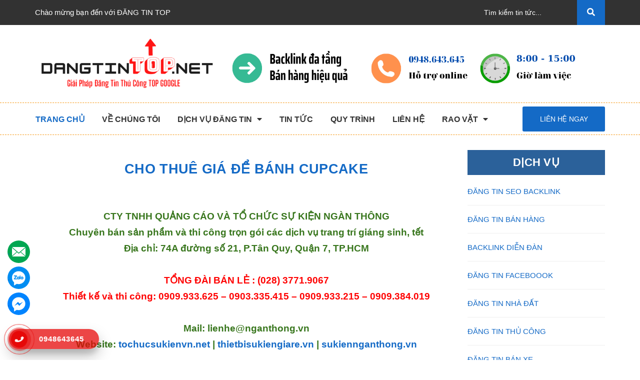

--- FILE ---
content_type: text/html; charset=utf-8
request_url: https://www.google.com/recaptcha/api2/aframe
body_size: 249
content:
<!DOCTYPE HTML><html><head><meta http-equiv="content-type" content="text/html; charset=UTF-8"></head><body><script nonce="wXKcE14suOuXY2SPoWMe7w">/** Anti-fraud and anti-abuse applications only. See google.com/recaptcha */ try{var clients={'sodar':'https://pagead2.googlesyndication.com/pagead/sodar?'};window.addEventListener("message",function(a){try{if(a.source===window.parent){var b=JSON.parse(a.data);var c=clients[b['id']];if(c){var d=document.createElement('img');d.src=c+b['params']+'&rc='+(localStorage.getItem("rc::a")?sessionStorage.getItem("rc::b"):"");window.document.body.appendChild(d);sessionStorage.setItem("rc::e",parseInt(sessionStorage.getItem("rc::e")||0)+1);localStorage.setItem("rc::h",'1770056798240');}}}catch(b){}});window.parent.postMessage("_grecaptcha_ready", "*");}catch(b){}</script></body></html>

--- FILE ---
content_type: text/javascript; charset=UTF-8
request_url: https://www.dangtintop.net/feeds/posts/default/-/undefined?callback=jQuery22306466966732191861_1770056793033&alt=json&_=1770056793034
body_size: 622
content:
// API callback
jQuery22306466966732191861_1770056793033({"version":"1.0","encoding":"UTF-8","feed":{"xmlns":"http://www.w3.org/2005/Atom","xmlns$openSearch":"http://a9.com/-/spec/opensearchrss/1.0/","xmlns$blogger":"http://schemas.google.com/blogger/2008","xmlns$georss":"http://www.georss.org/georss","xmlns$gd":"http://schemas.google.com/g/2005","xmlns$thr":"http://purl.org/syndication/thread/1.0","id":{"$t":"tag:blogger.com,1999:blog-1752651994145414062"},"updated":{"$t":"2026-01-20T18:20:15.031+07:00"},"category":[{"term":"Rao-Vat"},{"term":"Dichvu-Tonghop"},{"term":"Nhadat-Noithat"},{"term":"Thoitrang-Lamdep"},{"term":"2banh-4banh"},{"term":"Amthuc-Dulich"},{"term":"Daotao-Tuyendung"},{"term":"Tin-Tuc"},{"term":"Maytinh-Dienthoai"},{"term":"Rao-Vat-VIP"},{"term":"Giadung-Dientu"},{"term":"Amnhac-Giaitri"},{"term":"2banh-4banh-VIP"},{"term":"Nhadat-Noithat-VIP"},{"term":"Dichvu-Tonghop-VIP"},{"term":"Amthuc-Dulich-VIP"},{"term":"Giadung-Dientu-Vip"},{"term":"Tuyen-Dung"},{"term":"Thoitrang-Lamdep-VIP"}],"title":{"type":"text","$t":"ĐĂNG TIN TOP - Giải pháp Đăng Tin Rao Vặt Thủ Công TOP Google"},"subtitle":{"type":"html","$t":" ✅Dịch vụ đăng tin rao vặt thủ công ✅Đăng tin bán hàng ✅Đăng tin quảng cáo✅ Đăng tin mua bán ✅Đăng tin seo backlinks ✅Bán backlinks chất lượng\n\n"},"link":[{"rel":"http://schemas.google.com/g/2005#feed","type":"application/atom+xml","href":"https:\/\/www.dangtintop.net\/feeds\/posts\/default"},{"rel":"self","type":"application/atom+xml","href":"https:\/\/www.blogger.com\/feeds\/1752651994145414062\/posts\/default\/-\/undefined?alt=json"},{"rel":"alternate","type":"text/html","href":"https:\/\/www.dangtintop.net\/search\/label\/undefined"},{"rel":"hub","href":"http://pubsubhubbub.appspot.com/"}],"author":[{"name":{"$t":"Dịch vụ đăng tin rao vặt"},"uri":{"$t":"http:\/\/www.blogger.com\/profile\/15187829796857526599"},"email":{"$t":"noreply@blogger.com"},"gd$image":{"rel":"http://schemas.google.com/g/2005#thumbnail","width":"16","height":"16","src":"https:\/\/img1.blogblog.com\/img\/b16-rounded.gif"}}],"generator":{"version":"7.00","uri":"http://www.blogger.com","$t":"Blogger"},"openSearch$totalResults":{"$t":"0"},"openSearch$startIndex":{"$t":"1"},"openSearch$itemsPerPage":{"$t":"25"}}});

--- FILE ---
content_type: text/javascript; charset=UTF-8
request_url: https://www.dangtintop.net/feeds/posts/default/-/undefined?callback=getNews1&alt=json-in-script&_=1770056793032
body_size: 767
content:
// API callback
getNews1({"version":"1.0","encoding":"UTF-8","feed":{"xmlns":"http://www.w3.org/2005/Atom","xmlns$openSearch":"http://a9.com/-/spec/opensearchrss/1.0/","xmlns$blogger":"http://schemas.google.com/blogger/2008","xmlns$georss":"http://www.georss.org/georss","xmlns$gd":"http://schemas.google.com/g/2005","xmlns$thr":"http://purl.org/syndication/thread/1.0","id":{"$t":"tag:blogger.com,1999:blog-1752651994145414062"},"updated":{"$t":"2026-01-20T18:20:15.031+07:00"},"category":[{"term":"Rao-Vat"},{"term":"Dichvu-Tonghop"},{"term":"Nhadat-Noithat"},{"term":"Thoitrang-Lamdep"},{"term":"2banh-4banh"},{"term":"Amthuc-Dulich"},{"term":"Daotao-Tuyendung"},{"term":"Tin-Tuc"},{"term":"Maytinh-Dienthoai"},{"term":"Rao-Vat-VIP"},{"term":"Giadung-Dientu"},{"term":"Amnhac-Giaitri"},{"term":"2banh-4banh-VIP"},{"term":"Nhadat-Noithat-VIP"},{"term":"Dichvu-Tonghop-VIP"},{"term":"Amthuc-Dulich-VIP"},{"term":"Giadung-Dientu-Vip"},{"term":"Tuyen-Dung"},{"term":"Thoitrang-Lamdep-VIP"}],"title":{"type":"text","$t":"ĐĂNG TIN TOP - Giải pháp Đăng Tin Rao Vặt Thủ Công TOP Google"},"subtitle":{"type":"html","$t":" ✅Dịch vụ đăng tin rao vặt thủ công ✅Đăng tin bán hàng ✅Đăng tin quảng cáo✅ Đăng tin mua bán ✅Đăng tin seo backlinks ✅Bán backlinks chất lượng\n\n"},"link":[{"rel":"http://schemas.google.com/g/2005#feed","type":"application/atom+xml","href":"https:\/\/www.dangtintop.net\/feeds\/posts\/default"},{"rel":"self","type":"application/atom+xml","href":"https:\/\/www.blogger.com\/feeds\/1752651994145414062\/posts\/default\/-\/undefined?alt=json-in-script"},{"rel":"alternate","type":"text/html","href":"https:\/\/www.dangtintop.net\/search\/label\/undefined"},{"rel":"hub","href":"http://pubsubhubbub.appspot.com/"}],"author":[{"name":{"$t":"Dịch vụ đăng tin rao vặt"},"uri":{"$t":"http:\/\/www.blogger.com\/profile\/15187829796857526599"},"email":{"$t":"noreply@blogger.com"},"gd$image":{"rel":"http://schemas.google.com/g/2005#thumbnail","width":"16","height":"16","src":"https:\/\/img1.blogblog.com\/img\/b16-rounded.gif"}}],"generator":{"version":"7.00","uri":"http://www.blogger.com","$t":"Blogger"},"openSearch$totalResults":{"$t":"0"},"openSearch$startIndex":{"$t":"1"},"openSearch$itemsPerPage":{"$t":"25"}}});